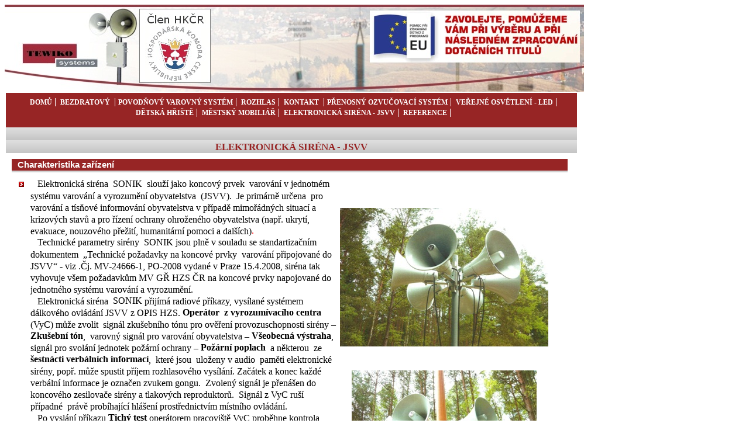

--- FILE ---
content_type: text/html
request_url: http://www.bezdratovy-rozhlas.cz/jsvv.html
body_size: 4022
content:
<!DOCTYPE html PUBLIC "-//W3C//DTD HTML 4.01 Transitional//EN">

<html>

	<head>
		<meta http-equiv="Content-Type" content="text/html; charset=windows-1250">
		<title>Elektronická siréna - JSVV</title>
		<meta name="robots" content="index, follow">
		<link href="bezdratovyrozhlas.css" rel="stylesheet" type="text/css" media="all">
		<style type="text/css" media="screen"><!----></style>
		<meta name="keywords" content="Elektronická siréna - JSVV">
		<meta name="description" content="Elektronická siréna - JSVV">
		<meta name="author" content="Webgravity.cz">
	</head>

	<body>
		<div id="page">
			<img src="img/topnew.jpg" alt="" height="149" width="990" border="0">
			<div align="center">
				<div id="telo">
					<div id="menu-main">
						<csobj csref="menu-main.html" h="14" occur="82" t="Component" w="986">
            <a title="domů" href="index.html">domů</a> <a title="bezdrátový rozhlas" href="index.html">bezdratový </a>
            
            </csobj><a title="povodňový varovný systém" href="povodne.html">
						POVODŇOVÝ VAROVNÝ SYSTÉM</a><csobj csref="menu-main.html" h="14" occur="82" t="Component" w="986"><a title="bezdrátový rozhlas" href="index.html"> rozhlas</a> 
            <a title="kontakt" href="kontakt.html">kontakt </a>
            <a title="přenosný ozvučovací systém" href="ozvucovaci-system-prenosny.html">přenosný ozvučovací systém</a>
                        
            <a title="veřejné osvětlení - LED" href="verejne-osvetleni-led.html">veřejné osvětlení - LED</a>
            			<br>
            			<a title="dětská hřiště" target="_blank" href="http://www.detske-hriste-sportoviste.cz">dětská hřiště</a>
            <a title="městský mobiliář" href="mestsky-mobiliar.html">městský mobiliář</a>
            
            </csobj><a title="městský mobiliář" href="jsvv.html">ELEKTRONICKÁ 
						SIRÉNA - JSVV</a><csobj csref="menu-main.html" h="14" occur="82" t="Component" w="986"> </csobj>
						<a title="městský mobiliář" href="reference.html">
						REFERENCE</a><csobj csref="menu-main.html" h="14" occur="82" t="Component" w="986"></csobj></div>
					<div id="text">
						<h1>
							<h1>ELEKTRONICKÁ SIRÉNA - JSVV</h1>
						</h1>
					</div>
					<div class="text">
					
<div id="system">
	<h2> Charakteristika zařízení</h2>	
			<ul>
	        <li> <font face="Times New Roman" size="3">&nbsp;&nbsp; Elektronická 
			siréna&nbsp; <span style="color:black">SONIK</span>&nbsp; slouží jako koncový 
			prvek&nbsp; varování v jednotném systému varování a vyrozumění 
			obyvatelstva&nbsp; (JSVV).&nbsp; Je primárně určena&nbsp; pro varování a tísňové 
			informování obyvatelstva v případě mimořádných situací a krizových 
			stavů a pro řízení ochrany ohroženého obyvatelstva (např. ukrytí, 
			evakuace, nouzového přežití, humanitární pomoci a dalších)<span style="color:red">.<br>
&nbsp;&nbsp; </span>Technické parametry sirény&nbsp; <span style="color:black">SONIK</span> 
			jsou plně v souladu se standartizačním dokumentem&nbsp; „Technické 
			požadavky na koncové prvky&nbsp; varování připojované do JSVV“ - viz .Čj. 
			MV-24666-1, PO-2008 vydané v Praze 15.4.2008, siréna tak vyhovuje 
			všem požadavkům MV GŘ HZS ČR na koncové prvky napojované do 
			jednotného systému varování a vyrozumění. <br>
&nbsp;&nbsp; Elektronická siréna&nbsp; <span style="color:black">SONIK </span>přijímá 
			radiové příkazy, vysílané systémem dálkového ovládání JSVV z OPIS 
			HZS. <b>Operátor&nbsp; z vyrozumívacího centra</b> (VyC) může zvolit&nbsp; 
			signál zkušebního tónu pro ověření provozuschopnosti sirény – <b>
			Zkušební tón</b>,&nbsp; varovný signál pro varování obyvatelstva – <b>
			Všeobecná výstraha</b>,&nbsp; signál pro svolání jednotek požární ochrany 
			– <b>Požární poplach</b>&nbsp; a některou&nbsp; ze&nbsp; <b>šestnácti</b> <b>
			verbálních informací</b>,&nbsp; které jsou&nbsp; uloženy v&nbsp;audio&nbsp; paměti 
			elektronické sirény, popř. může spustit příjem rozhlasového 
			vysílání. Začátek a konec každé verbální informace je označen zvukem 
			gongu.&nbsp; Zvolený signál je přenášen do koncového zesilovače sirény a 
			tlakových reproduktorů.&nbsp; Signál z VyC ruší&nbsp; případné&nbsp; právě 
			probíhající hlášení prostřednictvím místního ovládání. <br>
&nbsp;&nbsp; Po vyslání příkazu <b>Tichý test</b> operátorem pracoviště VyC 
			proběhne kontrola spojení VyC s&nbsp;elektronickou sirénou&nbsp; a při 
			bezporuchovém přenosu a vyhodnocení zprávy se rozsvítí na displeji&nbsp; 
			sirény nápis „TICHÝ TEST“. Tato informace automaticky<span style="color:black"> 
			po cca. 30 sekundách zhasne. <br>
&nbsp;&nbsp; </span>Elektronická siréna&nbsp; <span style="color:black">SONIK 
			umožňuje rovněž</span> <b>místní&nbsp; ovládání</b>&nbsp; prostřednictvím 
			tlačítek na ovládacím panelu s displejem, mikrofonem a externími 
			vstupy, tímto způsobem lze spustit výše uvedené signály a verbální 
			informace, rozhlasové vysílání a signály přivedené na externí 
			audiovstupy. Pomocí&nbsp; vestavěného mikrofonu lze uskutečnit&nbsp; přímé 
			hlášení. <br>
&nbsp;&nbsp; Zařízení dále umožňuje použití externího tlačítka. Tlačítko je 
			naprogramováno k vyhlášení&nbsp; signálu&nbsp; Požární poplach.</font><span style="font-size: 12.0pt; font-family: Times New Roman"><br>
&nbsp;&nbsp; Funkce sirény je zajištěna po stanovenou dobu i v případě výpadku 
			síťového napájení záložním bezúdržbovým akumulátorem, tento stav 
			opticky signalizován blikáním displeje.</span></li>
      </ul>
	<p>&nbsp;</p>
	<p>&nbsp;</p>
	<p style="text-align: center">
	<img border="0" src="img/2.jpg" width="356" height="237"></p>
	<p style="text-align: center">&nbsp;</p>
	<p style="text-align: center">
	<img border="0" src="img/3.jpg" width="316" height="211"></div>
				  	

<div id="system2">
			<div id="system3">
		   &nbsp;<p>&nbsp;</p>
			<p style="text-align: center">
			<img border="0" src="img/4.jpg" width="281" height="210"></p>
			<p style="text-align: center">
			<img border="0" src="img/1.jpg" width="240" height="236">
      </div>
</div>

<div id="system4">
	<h3> Popis zařízení</h3>	
				<ul>
					<li><font size="3">
					<span style="font-family: 'Times New Roman',serif">&nbsp;&nbsp;
					</span></font>
					<span style="font-size: 12.0pt; font-family: 'Times New Roman',serif; color: black">
					Zařízení elektronické sirény SONIK je umístěno v 
					uzamykatelném oceloplechovém rozvaděči, ve kterém je 
					umístěna základní deska ZD-AUDIO, deska displeje DISPLAY 
					PANEL, akumulátor s pojistkovým odpojovačem a napájecí zdroj 
					pro dobíjení akumulátoru. Rozvaděč je propojen s anténou 
					přijímače DSP T9 a s anténou pro příjem rozhlasu VKV-FM, 
					výstupem rozvaděče je zesílený signál pro šest tlakových 
					reproduktorů T52-SP o celkovém jmenovitém výkonu 250W. 
					Rozvaděč musí být umístěn co nejblíže k reproduktorům s 
					ohledem na minimalizaci ztráty výkonu na propojovacím 
					vedení. Všechny reproduktory musí být souhlasně zfázovány.<br>
&nbsp;&nbsp; V horní části rozvaděče jsou umístěny desky elektroniky. Deska 
					DISPLAY PANEL je součástí výklopného rámu a obsahuje 
					displej, tři ovládací tlačítka místního ovládání, tři 
					vstupní konektory externích audiosignálů a ruční mikrofon. 
					Po odstranění dvou šroubů lze vyklopit rám směrem doprava a 
					získat přístup k desce ZD-AUDIO. Její součástí je koncový 
					zesilovač, digitální audiopaměť, rozhlasový přijímač VKV-FM, 
					přijímač DSP T9, zajišťující příjem zpráv z vyrozumívacího 
					centra (VyC) a kontrolní reproduktor. Na této desce je též 
					umístěn konektor <br>
					CAN-9, sloužící m.j. také pro připojení PC v kontrolním 
					režimu.<br>
&nbsp;&nbsp; Součástí procesoru na desce ZD-AUDIO je paměť EEPROM, do které se 
					zapisují předem definované zásahy obsluhy do činnosti 
					zařízení společně s časovým údajem – viz příloha. Tyto 
					zápisy je možné přečíst v PC programem „Kontrola sirény“, 
					pro přečtení dat je nutno z konektoru CAN-9 na desce ZD-AUDIO 
					odpojit sériový kabel RS232 přijímače DSP T9 a propojit 
					tento konektor kříženým kabelem RS 232 s PC. Program pro 
					čtení dat vyžaduje jen nastavení čísla sériového portu (COMx) 
					a spuštění čtení EEPROM. Přečtená data je možno uložit do 
					PC. Správný časový údaj lze rovněž nastavit pomocí uvedeného 
					programu, čas je nadále zálohován obvodem reálného času s 
					kalendářem, zohledňujícím i přechody letního/zimního času.</span></li>
	</ul>

</div>
    
    		  	
					</div>
				</div>
			</div>
					<div id="zapati">
				<div align="center">
					<csobj csref="zapati.html" h="11" occur="66" t="Component" w="990">
						<p>Copyright (C) 2007 Tewiko Systems, s.r.o. | Tvorba www stránek <a href="http://www.webgravity.cz" target="_blank" title="Tvorba www stránek, SEO - být vidět!, Tvorba e-shopu" alt="Tvorba www stránek, SEO - být vidět!, Tvorba e-shopu">WebGravity.cz</a> | powered by <a href="http://www.abix.cz" target="_blank">ABi</a> | <a href="http://www.tewiko.cz" target="_blank">www.tewiko.cz</a> | <a title="tewiko.eu" href="http://www.tewiko.eu" target="_blank">www.tewiko.eu</a> | <a href="http://www.tewiko.sk" target="_blank">www.tewiko.sk</a> |<a href="http://www.ukazatelrychlosti.cz"> www.ukazatelrychlosti.cz</a> |
						<a target="_blank" href="http://www.detske-hriste-sportoviste.cz/">www.detske-hriste-sportoviste.cz</a> |</p>
					</csobj></div>
			</div>
				</div>
	<div class="navrcholu">  <script src="http://c1.navrcholu.cz/code?site=128865;t=b14" type="text/javascript"></script><noscript><div><a href="http://navrcholu.cz/"><img src="http://c1.navrcholu.cz/hit?site=128865;t=b14;ref=;jss=0" width="14" height="14" alt="NAVRCHOLU.cz" style="border:none" /></a></div></noscript></div></body> 

</html>

--- FILE ---
content_type: text/css
request_url: http://www.bezdratovy-rozhlas.cz/bezdratovyrozhlas.css
body_size: 1377
content:
body     { font-size: 12px; font-family: Tahoma; border-width: 0 }
td  { font-size: 10px; background-color: #e7e7e7; margin: 1px; padding: 0; border-width: 0 }
th { font-size: 11px; font-weight: 700; background-color: #b0b0b0; margin: 0; padding: 0; border-style: solid; border-width: 1px; border-color: #e5e5e5 #e5e5e5 #b0b0b0; outline-width: 0 }
#page       { width: 980px; height: 100% }
#telo                 { color: #222; margin: 2px; width: auto; height: auto }
#text   { color: #222; width: auto; height: auto }
#menu-main     { background-color: #972525; padding-top: 7px; height: 52px }
#menu-main a     { color: #fff; font-size: 12px; font-weight: 700; line-height: 18px; text-decoration: none; text-transform: uppercase; padding-right: 5px; padding-left: 5px; border-right: 1px solid #fff }
#menu-main a:hover  { text-decoration: none; border-bottom: 1px solid #fff }
.bila { }
#aktuality { font-size: 10px; font-weight: 700; text-decoration: none; background-color: #fff; margin: 2px; padding: 0; width: 180px; height: 180px; vertical-align: top; border-style: ridge; border-width: 1px 2px 2px 1px; border-color: #dc2b19 }
#zapati      { color: #222; font-size: 10px; position: relative; width: 100%; height: 45px; float: right; border-top: 1px solid #222 }
#zapati a { color: #972525; text-decoration: underline }
#zapati a:hover { color: #c7c9ce }
h1          { color: #972525; font-size: 17px; font-weight: 700; line-height: 16px; background-image: url(img/bg-h1.gif); text-align: center; text-transform: uppercase; margin: 0; padding: 4px 0 0; width: auto; height: 18px }
h2 { color: #fff; font-size: 14px; text-decoration: underline }
h3   { color: #222; font-size: 13px; font-weight: 700; text-align: center; width: 250px; height: 20px; border-bottom: 1px dashed #972525 }
h3 a { color: #888; font-size: 12px; text-decoration: none }
h4    { color: #007cc3; font-size: 12px; font-weight: 700; line-height: 17px; text-decoration: underline; margin: 0 0 0 10px; position: inherit; height: 15px }
#maintext { width: 100% }
#maintext td  { font-size: 11px; background-color: #e5e5e5; margin: 0; padding: 1px; border: solid 1px #333 }
#menu2  { color: #000; font-size: 12px; font-weight: 700; text-align: center; height: 30px; border-bottom: 1px dashed #e5e5e5 }
#menu2 a { color: #972525; font-size: 12px; text-decoration: underline }
#sloupec1     { color: #222; font-size: 11px; text-align: left; padding-right: 3px; width: 350px; height: auto; float: left }
#sloupec2 { color: #222; font-size: 11px; text-align: left; padding-right: 3px; width: 880px; height: 600px }
#sloupec3 { width: 200px }
#sloupec4     { margin-right: 3px; margin-left: 3px; width: 300px; float: left; border-right: 1px dashed #600 }
a { color: #bd2e2e; text-decoration: underline }
.text   { font-size: 13px; font-family: Tahoma }
#imgleva2              { background-color: #ccc; position: absolute; top: 224px; left: 10px; width: 190px; height: auto; float: left }

/* přenosný ozvučovací systém */
#system  { 
height:auto;
width:940px;
float:left;
text-align:left; 
padding: 5px 5px 0px 5px;
font-family: Arial, Helvetica, sans-serif;
}
#system h2 { 
color: #fff; 
font-size: 15px; 
text-decoration: none; 
width:100%;
float:left;
text-align:left;
line-height:20px;
background:#972525;
padding:0 0 0 10px;
border-bottom:3px solid #D1D1D1;
margin:5px;
}

#systemimg1  { 
height:397px;
width:360px;
float:left;
text-align:left; 
padding:5px;
margin:5px;
border:3px solid #F0F0F0;
background:url(img/system1.jpg) center no-repeat;
}
#systemimg1 h3 { 
color: #000; 
font-size: 15px; 
text-decoration: none; 
width:100%;
float:left;
text-align:left;
line-height:20px;
background:transparent;
padding:0 0 0 10px;
border-bottom:0px solid #D1D1D1;
margin:5px;
}
#system ul{ 
 
color: #000; 
font-size: 14px; 
line-height:20px;
text-decoration: none; 
width:530px;
float:left;
text-align:left;
padding:5px 0 0 17px;
margin:0 0 0 0;
list-style:circle;
}
#system ul li{ 
clear:both;
background:url(img/list.png) left top no-repeat;
float:left;
text-align:left;
padding:0 0 0 20px;
margin:0 0 0 0;
list-style:none;
line-height:20px;
width:100%;
}

#system2  { 
height:auto;
width:382px;
float:left;
text-align:left; 
padding:5px;
font-family: Arial, Helvetica, sans-serif;
}
#system2 h3 { 
color: #000; 
font-size: 13px; 
text-decoration: none; 
width:365px;
float:left;
text-align:left;
line-height:20px;
background:#fff;
padding:0 0 0 10px;
border:1px solid #D1D1D1;
margin:5px;
}
#system3  { 
height:auto;
 
float:left;
text-align:left; 
padding: 0px 0px 0px 10px;
font-family: Arial, Helvetica, sans-serif;
}
#systemimg2  { 
height:374px;
width:211px;
float:left;
text-align:left; 
padding:5px;
 
border:3px solid #F0F0F0;
background:url(img/system2.jpg) center no-repeat;
margin: 5px 65px;
}
#system4  { 
height:auto;
width:540px; 
float:left;
text-align:left; 
padding: 5px 0px 15px 5px;
font-family: Arial, Helvetica, sans-serif;
}
#system4 h3 { 
color: #000; 
font-size: 13px; 
text-decoration: none; 
width:100%;
float:left;
text-align:left;
line-height:20px;
background:#fff;
padding:0 0 0 10px;
border:1px solid #D1D1D1;
margin:5px;
}
#system4 ul{ 
 
color: #000; 
font-size: 14px; 
line-height:20px;
text-decoration: none; 
width:540px;
float:left;
text-align:left;
padding:5px 0 20px 10px;
margin:0 0 0 0;
list-style:circle;
}
#system4 ul li{ 
clear:both;
background:url(img/list.png) left top no-repeat;
float:left;
text-align:left;
padding:0 0 0 20px;
margin:0 0 0 0;
list-style:none;
line-height:20px;
width:100%;
}
#cena{
width:auto;
clear:both;
font-weight:bold;
font-size:15px;
border-bottom:1px solid #972525; 
border-left:5px solid #972525; 
line-height:20px;
 height:auto;
text-align:left; 
 padding:  0px 0px 0px 15px;
}

#system4 p{ 
width:auto;
clear:both;
font-weight:bold;
font-size:13px;
border-bottom:1px solid #972525; 
border-left:5px solid #972525; 
line-height:20px;
 height:auto;
text-align:left; 
 padding:  0px 0px 0px 15px;
}

.navrcholu{

display:none;

}

